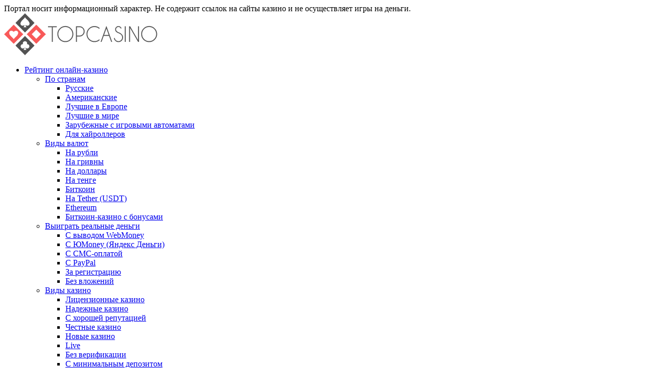

--- FILE ---
content_type: text/html; charset=UTF-8
request_url: https://farap.ru/250-rublej-bonusa-na-avtomaty/page/2
body_size: 12754
content:
    <!DOCTYPE html>
<html class="no-js" lang="ru-RU">

    <head>

        <meta charset="UTF-8">
        <meta name="viewport" content="width=device-width, initial-scale=1.0">

        <title>250 рублей бонуса на игровые автоматы за регистрацию ― условия получения в онлайн казино в 2026 году - Страница 2</title>
        <link rel="canonical" href="https://farap.ru/250-rublej-bonusa-na-avtomaty" />
        <meta name="description" content="Узнайте, как получить 250 рублей бонуса на игровые автоматы за регистрацию. ♠ Преимущества и особенности использования. Условия отыгрыша и вывода денег."/>
        <meta name="robots" content="index, follow"/>
		
		<link rel="amphtml" href="https://farap.ru/250-rublej-bonusa-na-avtomaty/amp" /><meta name="generator" content="AMP for WP 1.0.82"/> 	


        <link rel="shortcut icon" type="image/x-icon" href="/wp-content/uploads/favicon.ico">
        <link rel="stylesheet" href="https://farap.ru/wp-content/themes/reboot/style2.css" media="screen">
        <link rel="stylesheet" href="https://farap.ru/wp-content/themes/reboot/css/modal.css" media="screen">
        <link rel="stylesheet" href="/wp-includes/css/dashicons.min.css" ENGINE="text/css">

        <script>
var fired = false;
window.addEventListener('scroll', () => {
    if (fired === false) {
        fired = true;
        setTimeout(() => {
			
			(function(w,d,s,l,i){w[l]=w[l]||[];w[l].push({'gtm.start':
new Date().getTime(),event:'gtm.js'});var f=d.getElementsByTagName(s)[0],
j=d.createElement(s),dl=l!='dataLayer'?'&l='+l:'';j.async=true;j.src=
'https://www.googletagmanager.com/gtm.js?id='+i+dl;f.parentNode.insertBefore(j,f);
})(window,document,'script','dataLayer','GTM-PJ2JQ3M');
			
		},3000);
    }
});
</script>
    </head>

<body class="paged page-template page-template-templates page-template-tmpl__bonuses page-template-templatestmpl__bonuses-php page page-id-24610 wp-embed-responsive paged-2 page-paged-2 sidebar-right">

<div class="header__notice">Портал носит информационный характер. Не содержит ссылок на сайты казино и не осуществляет игры на деньги.</div>
<header class="top-header">
    <div class="top-wrapper">

        <div class="top-wrapper-header">

            <div class="top-logo">
                <img src="/wp-content/uploads/2021/08/logo-1.png" alt="logo"/>
            </div>
            <div class="top-menu">
                
    
    <nav id="site-navigation" class="main-navigation fixed" itemscope itemtype="http://schema.org/SiteNavigationElement">
        <div class="main-navigation-inner full">
            <div class="menu-newmenu-container"><ul id="top-menu" class="menu"><li id="menu-item-25221" class="menu-item menu-item-type-post_type menu-item-object-page menu-item-has-children menu-item-25221"><a href="https://farap.ru/reyting-onlayn-kazino-novye">Рейтинг онлайн-казино</a>
<ul class="sub-menu">
	<li id="menu-item-25173" class="menu-item menu-item-type-custom menu-item-object-custom menu-item-has-children menu-item-25173"><a href="#">По странам</a>
	<ul class="sub-menu">
		<li id="menu-item-25034" class="menu-item menu-item-type-post_type menu-item-object-page menu-item-25034"><a href="https://farap.ru/russkie-onlajn-kazino">Русские</a></li>
		<li id="menu-item-25237" class="menu-item menu-item-type-post_type menu-item-object-page menu-item-25237"><a href="https://farap.ru/amerikanskie-kazino">Американские</a></li>
		<li id="menu-item-24913" class="menu-item menu-item-type-post_type menu-item-object-page menu-item-24913"><a href="https://farap.ru/onlajn-kazino-evropy">Лучшие в Европе</a></li>
		<li id="menu-item-24642" class="menu-item menu-item-type-post_type menu-item-object-page menu-item-24642"><a href="https://farap.ru/onlajn-kazino-mira">Лучшие в мире</a></li>
		<li id="menu-item-24910" class="menu-item menu-item-type-post_type menu-item-object-page menu-item-24910"><a href="https://farap.ru/zarubezhnye-kazino">Зарубежные с игровыми автоматами</a></li>
		<li id="menu-item-26331" class="menu-item menu-item-type-post_type menu-item-object-page menu-item-26331"><a href="https://farap.ru/onlajn-kazino-dlya-hajrollerov">Для хайроллеров</a></li>
	</ul>
</li>
	<li id="menu-item-25172" class="menu-item menu-item-type-custom menu-item-object-custom menu-item-has-children menu-item-25172"><a href="#">Виды валют</a>
	<ul class="sub-menu">
		<li id="menu-item-24918" class="menu-item menu-item-type-post_type menu-item-object-page menu-item-24918"><a href="https://farap.ru/onlajn-kazino-na-rubli">На рубли</a></li>
		<li id="menu-item-24923" class="menu-item menu-item-type-post_type menu-item-object-page menu-item-24923"><a href="https://farap.ru/kazino-v-ukraine">На гривны</a></li>
		<li id="menu-item-25274" class="menu-item menu-item-type-post_type menu-item-object-page menu-item-25274"><a href="https://farap.ru/onlajn-kazino-na-dollary">На доллары</a></li>
		<li id="menu-item-24914" class="menu-item menu-item-type-post_type menu-item-object-page menu-item-24914"><a href="https://farap.ru/onlajn-kazino-v-kazahstane">На тенге</a></li>
		<li id="menu-item-25587" class="menu-item menu-item-type-post_type menu-item-object-page menu-item-25587"><a href="https://farap.ru/bitcoin-kazino">Биткоин</a></li>
		<li id="menu-item-26313" class="menu-item menu-item-type-post_type menu-item-object-page menu-item-26313"><a href="https://farap.ru/kazino-na-tether">На Tether (USDT)</a></li>
		<li id="menu-item-25664" class="menu-item menu-item-type-post_type menu-item-object-page menu-item-25664"><a href="https://farap.ru/ethereum-kazino">Ethereum</a></li>
		<li id="menu-item-25270" class="menu-item menu-item-type-post_type menu-item-object-page menu-item-25270"><a href="https://farap.ru/bezdepozitnye-bonusi-v-bitcoin-kazino">Биткоин-казино с бонусами</a></li>
	</ul>
</li>
	<li id="menu-item-24911" class="menu-item menu-item-type-post_type menu-item-object-page menu-item-has-children menu-item-24911"><a href="https://farap.ru/cazino-gde-mozhno-vyigrat">Выиграть реальные деньги</a>
	<ul class="sub-menu">
		<li id="menu-item-25283" class="menu-item menu-item-type-post_type menu-item-object-page menu-item-25283"><a href="https://farap.ru/kazino-s-webmoney">С выводом WebMoney</a></li>
		<li id="menu-item-26333" class="menu-item menu-item-type-post_type menu-item-object-page menu-item-26333"><a href="https://farap.ru/kazino-s-yumoney">С ЮMoney (Яндекс Деньги)</a></li>
		<li id="menu-item-25059" class="menu-item menu-item-type-post_type menu-item-object-page menu-item-25059"><a href="https://farap.ru/kazino-s-sms">С СМС-оплатой</a></li>
		<li id="menu-item-25893" class="menu-item menu-item-type-post_type menu-item-object-page menu-item-25893"><a href="https://farap.ru/onlajn-kazino-s-paypal">C PayPal</a></li>
		<li id="menu-item-25067" class="menu-item menu-item-type-post_type menu-item-object-page menu-item-25067"><a href="https://farap.ru/dengi-za-registraciyu-v-kazino">За регистрацию</a></li>
		<li id="menu-item-25148" class="menu-item menu-item-type-post_type menu-item-object-page menu-item-25148"><a href="https://farap.ru/online-kazino-bez-vlozhenij">Без вложений</a></li>
	</ul>
</li>
	<li id="menu-item-26732" class="menu-item menu-item-type-custom menu-item-object-custom menu-item-has-children menu-item-26732"><a href="#">Виды казино</a>
	<ul class="sub-menu">
		<li id="menu-item-26298" class="menu-item menu-item-type-post_type menu-item-object-page menu-item-26298"><a href="https://farap.ru/liczenzionnye-kazino">Лицензионные казино</a></li>
		<li id="menu-item-26264" class="menu-item menu-item-type-post_type menu-item-object-page menu-item-26264"><a href="https://farap.ru/nadezhnye-kazino">Надежные казино</a></li>
		<li id="menu-item-26601" class="menu-item menu-item-type-post_type menu-item-object-page menu-item-26601"><a href="https://farap.ru/kazino-s-khoroshej-reputacziej">С хорошей репутацией</a></li>
		<li id="menu-item-25698" class="menu-item menu-item-type-post_type menu-item-object-page menu-item-25698"><a href="https://farap.ru/chestnoe-kazino">Честные казино</a></li>
		<li id="menu-item-25955" class="menu-item menu-item-type-post_type menu-item-object-page menu-item-25955"><a href="https://farap.ru/novye-kazino">Новые казино</a></li>
		<li id="menu-item-25095" class="menu-item menu-item-type-post_type menu-item-object-page menu-item-25095"><a href="https://farap.ru/live-sasino">Live</a></li>
		<li id="menu-item-24643" class="menu-item menu-item-type-post_type menu-item-object-page menu-item-24643"><a href="https://farap.ru/kazino-bez-verifikacii">Без верификации</a></li>
		<li id="menu-item-25035" class="menu-item menu-item-type-post_type menu-item-object-page menu-item-25035"><a href="https://farap.ru/onlajn-kazino-s-minimalnym-depozitom">C минимальным депозитом</a></li>
		<li id="menu-item-24640" class="menu-item menu-item-type-post_type menu-item-object-page menu-item-24640"><a href="https://farap.ru/onlajn-kazino-s-horoshej-otdachej">С хорошей отдачей</a></li>
		<li id="menu-item-24916" class="menu-item menu-item-type-post_type menu-item-object-page menu-item-24916"><a href="https://farap.ru/kazino-s-minimalnymi-stavkami">С минимальными ставками</a></li>
		<li id="menu-item-25228" class="menu-item menu-item-type-post_type menu-item-object-page menu-item-25228"><a href="https://farap.ru/kazino-s-minimalnym-vyvodom-deneg">С минимальным выводом</a></li>
		<li id="menu-item-24641" class="menu-item menu-item-type-post_type menu-item-object-page menu-item-24641"><a href="https://farap.ru/kazino-bez-pervogo-vznosa">Без первого взноса</a></li>
		<li id="menu-item-25287" class="menu-item menu-item-type-post_type menu-item-object-page menu-item-25287"><a href="https://farap.ru/kazino-s-momentalnym-vyvodom">С моментальным выводом</a></li>
		<li id="menu-item-24909" class="menu-item menu-item-type-post_type menu-item-object-page menu-item-24909"><a href="https://farap.ru/kazino-na-kopejki">На копейки</a></li>
		<li id="menu-item-25507" class="menu-item menu-item-type-post_type menu-item-object-page menu-item-25507"><a href="https://farap.ru/onlajn-kazino-bez-obmana">Без обмана</a></li>
		<li id="menu-item-26351" class="menu-item menu-item-type-post_type menu-item-object-page menu-item-26351"><a href="https://farap.ru/kazino-bez-ogranicheniya-stavok">Без ограничения</a></li>
	</ul>
</li>
	<li id="menu-item-26731" class="menu-item menu-item-type-custom menu-item-object-custom menu-item-has-children menu-item-26731"><a href="#">Виды игр</a>
	<ul class="sub-menu">
		<li id="menu-item-25830" class="menu-item menu-item-type-post_type menu-item-object-page menu-item-25830"><a href="https://farap.ru/blekdzhek-v-kazino-na-dengi">С блэкджеком</a></li>
		<li id="menu-item-26300" class="menu-item menu-item-type-post_type menu-item-object-page menu-item-26300"><a href="https://farap.ru/ruletka-besplatno">С рулеткой</a></li>
		<li id="menu-item-26312" class="menu-item menu-item-type-post_type menu-item-object-page menu-item-26312"><a href="https://farap.ru/kazino-s-pokerom">С покером</a></li>
		<li id="menu-item-26109" class="menu-item menu-item-type-post_type menu-item-object-page menu-item-26109"><a href="https://farap.ru/live-blekdzhek">C live блэкджеком</a></li>
		<li id="menu-item-26363" class="menu-item menu-item-type-post_type menu-item-object-page menu-item-26363"><a href="https://farap.ru/onlajn-bakkara">С баккарой</a></li>
		<li id="menu-item-25705" class="menu-item menu-item-type-post_type menu-item-object-page menu-item-25705"><a href="https://farap.ru/evropejskaya-ruletka-na-rubli">С европейской рулеткой</a></li>
		<li id="menu-item-25166" class="menu-item menu-item-type-post_type menu-item-object-page menu-item-25166"><a href="https://farap.ru/ruletka-na-dengi">Рулетка с выводом</a></li>
	</ul>
</li>
	<li id="menu-item-26299" class="menu-item menu-item-type-post_type menu-item-object-page menu-item-26299"><a href="https://farap.ru/skachat-kazino">Скачать казино</a></li>
	<li id="menu-item-25038" class="menu-item menu-item-type-post_type menu-item-object-page menu-item-25038"><a href="https://farap.ru/1000-rublej-za-registraciyu-v-kazino">1000 рублей за регистрацию</a></li>
	<li id="menu-item-25262" class="menu-item menu-item-type-post_type menu-item-object-page menu-item-25262"><a href="https://farap.ru/bukmekerskie-kontory-s-kazino">Букмекерские конторы с казино</a></li>
	<li id="menu-item-25657" class="menu-item menu-item-type-post_type menu-item-object-page menu-item-25657"><a href="https://farap.ru/kripto-kazino">Обзор крипто казино</a></li>
</ul>
</li>
<li id="menu-item-24639" class="menu-item menu-item-type-post_type menu-item-object-page menu-item-has-children menu-item-24639"><a href="https://farap.ru/mobilnoe-kazino">Мобильные на реальные деньги</a>
<ul class="sub-menu">
	<li id="menu-item-25171" class="menu-item menu-item-type-post_type menu-item-object-page menu-item-25171"><a href="https://farap.ru/igrovye-avtomaty-na-iphone">На Айфон</a></li>
	<li id="menu-item-24912" class="menu-item menu-item-type-post_type menu-item-object-page menu-item-24912"><a href="https://farap.ru/virtualnye-kazino">Виртуальные</a></li>
</ul>
</li>
<li id="menu-item-24908" class="menu-item menu-item-type-post_type menu-item-object-page menu-item-has-children menu-item-24908"><a href="https://farap.ru/luchshie-igrovye-avtomaty">Лучшие игровые автоматы</a>
<ul class="sub-menu">
	<li id="menu-item-26734" class="menu-item menu-item-type-custom menu-item-object-custom menu-item-has-children menu-item-26734"><a href="#">Виды слотов</a>
	<ul class="sub-menu">
		<li id="menu-item-24897" class="menu-item menu-item-type-post_type menu-item-object-page menu-item-24897"><a href="https://farap.ru/igrovie-avtomati-v-demo-versii">Демо версии</a></li>
		<li id="menu-item-24901" class="menu-item menu-item-type-post_type menu-item-object-page menu-item-24901"><a href="https://farap.ru/ehmulyatory-igrovyh-avtomatov">Эмуляторы</a></li>
		<li id="menu-item-25162" class="menu-item menu-item-type-post_type menu-item-object-page menu-item-25162"><a href="https://farap.ru/novie-igrovie-avtomati">Новые</a></li>
		<li id="menu-item-25033" class="menu-item menu-item-type-post_type menu-item-object-page menu-item-25033"><a href="https://farap.ru/starie-igrovie-avtomati">90-х годов</a></li>
		<li id="menu-item-25063" class="menu-item menu-item-type-post_type menu-item-object-page menu-item-25063"><a href="https://farap.ru/igrovye-avtomaty-3d">3Д</a></li>
		<li id="menu-item-25105" class="menu-item menu-item-type-post_type menu-item-object-page menu-item-25105"><a href="https://farap.ru/odnorukie-banditi">Однорукий бандит</a></li>
		<li id="menu-item-25247" class="menu-item menu-item-type-post_type menu-item-object-page menu-item-25247"><a href="https://farap.ru/igrovye-avtomaty-bingo">Бинго</a></li>
		<li id="menu-item-25254" class="menu-item menu-item-type-post_type menu-item-object-page menu-item-25254"><a href="https://farap.ru/igrovye-avtomaty-keno">Кено</a></li>
		<li id="menu-item-26319" class="menu-item menu-item-type-post_type menu-item-object-page menu-item-26319"><a href="https://farap.ru/koleso-fortuny-na-dengi">Колесо Фортуны</a></li>
		<li id="menu-item-25332" class="menu-item menu-item-type-post_type menu-item-object-page menu-item-25332"><a href="https://farap.ru/igrovye-avtomaty-20-linij">На 20 линий</a></li>
		<li id="menu-item-25179" class="menu-item menu-item-type-post_type menu-item-object-page menu-item-25179"><a href="https://farap.ru/igrovye-avtomaty-s-dzhekpotom">С джекпотом</a></li>
		<li id="menu-item-26858" class="menu-item menu-item-type-post_type menu-item-object-page menu-item-26858"><a href="https://farap.ru/igrovye-avtomaty-777">Игровые автоматы 777</a></li>
	</ul>
</li>
	<li id="menu-item-25054" class="menu-item menu-item-type-post_type menu-item-object-page menu-item-25054"><a href="https://farap.ru/besplatnye-igrovye-avtomaty">Бесплатно и без регистрации</a></li>
	<li id="menu-item-24903" class="menu-item menu-item-type-post_type menu-item-object-page menu-item-24903"><a href="https://farap.ru/skachat-igrovye-avtomaty-na-kompyuter">Скачать на компьютер</a></li>
	<li id="menu-item-26513" class="menu-item menu-item-type-post_type menu-item-object-page menu-item-26513"><a href="https://farap.ru/dayushhie-sloty">Дающие слоты</a></li>
	<li id="menu-item-26278" class="menu-item menu-item-type-post_type menu-item-object-page menu-item-26278"><a href="https://farap.ru/igrovye-avtomaty-s-bonusami">Автоматы с бонусами</a></li>
	<li id="menu-item-24907" class="menu-item menu-item-type-post_type menu-item-object-page menu-item-24907"><a href="https://farap.ru/igrovye-avtomaty-na-dengi-dlya-android">На реальные деньги для андроид</a></li>
	<li id="menu-item-26159" class="menu-item menu-item-type-post_type menu-item-object-page menu-item-26159"><a href="https://farap.ru/sloty-kotorye-dayut-vyigrat">Дают выиграть реальные деньги</a></li>
	<li id="menu-item-24905" class="menu-item menu-item-type-post_type menu-item-object-page menu-item-24905"><a href="https://farap.ru/igrat-v-mobilnye-igrovye-avtomaty">Мобильные игровые автоматы</a></li>
	<li id="menu-item-25042" class="menu-item menu-item-type-post_type menu-item-object-page menu-item-25042"><a href="https://farap.ru/skachat-igrovie-avtomati-na-dengi">На реальные деньги</a></li>
	<li id="menu-item-25050" class="menu-item menu-item-type-post_type menu-item-object-page menu-item-25050"><a href="https://farap.ru/igrovie-avtomati-na-dengi">С выводом на карту</a></li>
	<li id="menu-item-25051" class="menu-item menu-item-type-post_type menu-item-object-page menu-item-25051"><a href="https://farap.ru/skachat-igrovye-avtomaty-besplatno">Бесплатно на телефон</a></li>
	<li id="menu-item-25099" class="menu-item menu-item-type-post_type menu-item-object-page menu-item-25099"><a href="https://farap.ru/igrovie-avtomati-na-dengi-dlya-telefona">Для телефона</a></li>
	<li id="menu-item-26057" class="menu-item menu-item-type-post_type menu-item-object-page menu-item-26057"><a href="https://farap.ru/egt">От провайдера EGT</a></li>
	<li id="menu-item-26879" class="menu-item menu-item-type-post_type menu-item-object-page menu-item-26879"><a href="https://farap.ru/sloty-s-bonusami">С бонусами</a></li>
</ul>
</li>
<li id="menu-item-25017" class="menu-item menu-item-type-post_type menu-item-object-page current-menu-ancestor current_page_ancestor menu-item-has-children menu-item-25017"><a href="https://farap.ru/bezdepozitnye-bonusy-v-kazino-za-registraciyu">Бездепозитные бонусы</a>
<ul class="sub-menu">
	<li id="menu-item-26733" class="menu-item menu-item-type-custom menu-item-object-custom current-menu-ancestor current-menu-parent menu-item-has-children menu-item-26733"><a href="#">Для новичков</a>
	<ul class="sub-menu">
		<li id="menu-item-25295" class="menu-item menu-item-type-post_type menu-item-object-page menu-item-25295"><a href="https://farap.ru/500-rublej-v-kazino">500 рублей за регистрацию</a></li>
		<li id="menu-item-25597" class="menu-item menu-item-type-post_type menu-item-object-page menu-item-25597"><a href="https://farap.ru/300-rublej-za-registratsiyu-v-kazino">300 рублей за регистрацию</a></li>
		<li id="menu-item-24893" class="menu-item menu-item-type-post_type menu-item-object-page current-menu-item page_item page-item-24610 current_page_item menu-item-24893"><a href="https://farap.ru/250-rublej-bonusa-na-avtomaty" aria-current="page">250 рублей за регистрацию</a></li>
		<li id="menu-item-25278" class="menu-item menu-item-type-post_type menu-item-object-page menu-item-25278"><a href="https://farap.ru/bonusi-v-kazino-ukrainy">Бездепозитные бонусы Украины</a></li>
	</ul>
</li>
	<li id="menu-item-25317" class="menu-item menu-item-type-post_type menu-item-object-page menu-item-25317"><a href="https://farap.ru/luchshie-bonusy-v-kazino">Лучшие бонусы в 2023 году</a></li>
	<li id="menu-item-25291" class="menu-item menu-item-type-post_type menu-item-object-page menu-item-25291"><a href="https://farap.ru/casino-s-privetstvennym-bonusom">Приветственные бонусы</a></li>
	<li id="menu-item-25143" class="menu-item menu-item-type-post_type menu-item-object-page menu-item-has-children menu-item-25143"><a href="https://farap.ru/frispiny-v-kazino">Фриспины</a>
	<ul class="sub-menu">
		<li id="menu-item-26089" class="menu-item menu-item-type-post_type menu-item-object-page menu-item-26089"><a href="https://farap.ru/77-frispinov">77 фриспинов за регистрацию</a></li>
		<li id="menu-item-25966" class="menu-item menu-item-type-post_type menu-item-object-page menu-item-25966"><a href="https://farap.ru/50-frispinov-za-registracziyu">50 фриспинов за регистрацию</a></li>
		<li id="menu-item-26098" class="menu-item menu-item-type-post_type menu-item-object-page menu-item-26098"><a href="https://farap.ru/frispiny-po-nomeru-telefona">Фриспины за номер телефона</a></li>
	</ul>
</li>
	<li id="menu-item-25491" class="menu-item menu-item-type-post_type menu-item-object-page menu-item-25491"><a href="https://farap.ru/bonusy-bez-vejdzhera">Без вейджера</a></li>
	<li id="menu-item-25233" class="menu-item menu-item-type-post_type menu-item-object-page menu-item-25233"><a href="https://farap.ru/akcii-onlajn-kazino">Акции</a></li>
	<li id="menu-item-26163" class="menu-item menu-item-type-post_type menu-item-object-page menu-item-26163"><a href="https://farap.ru/keshbek-v-onlajn-kazino">Кешбэк</a></li>
	<li id="menu-item-25043" class="menu-item menu-item-type-post_type menu-item-object-page menu-item-25043"><a href="https://farap.ru/bonusi-v-kazino-na-den-rozhdeniya">На день рождения</a></li>
	<li id="menu-item-25266" class="menu-item menu-item-type-post_type menu-item-object-page menu-item-25266"><a href="https://farap.ru/onlajn-ruletka-s-bonusom-za-registratsiyu">Рулетка с бонусом</a></li>
	<li id="menu-item-25481" class="menu-item menu-item-type-post_type menu-item-object-page menu-item-25481"><a href="https://farap.ru/promokodi-dlya-kazino">Актуальные промокоды</a></li>
	<li id="menu-item-25628" class="menu-item menu-item-type-post_type menu-item-object-page menu-item-25628"><a href="https://farap.ru/kazino-s-ezhednevnymi-bonusami">Ежедневные</a></li>
</ul>
</li>
</ul></div>        </div>
    </nav><!-- #site-navigation -->

    
            </div>

            <div class="clearfix"></div>
        </div>
    </div>
</header>
<div class="top-wrapper">

    <div class="breadcrumb" itemscope="" itemtype="http://schema.org/BreadcrumbList"><span class="breadcrumb-item" itemprop="itemListElement" itemscope="" itemtype="http://schema.org/ListItem"><a href="/" itemprop="item"><span itemprop="name">Главная</span></a><meta itemprop="position" content="0"></span><span class="breadcrumb-separator">»</span><span class="breadcrumb-item" itemprop="itemListElement" itemscope="" itemtype="http://schema.org/ListItem"><a href="https://farap.ru/bezdepozitnye-bonusy-v-kazino-za-registraciyu" itemprop="item"><span itemprop="name">Бездепозитные бонусы в казино за регистрацию</span></a><meta itemprop="position" content="1"></span></div>    <h1>250 рублей бонуса на игровые автоматы за регистрацию</h1>
    <div class="top-page">


        <div class="top-bonus">


            <div class="top-table"><div class="head-table">
                    <div class="inner">
                    <div class="table-place">Место</div>
                    <div class="table-brand">Казино</div>
                    <div class="table-rate">Рейтинг</div>
                    <div class="table-bonus">Бонус</div>
                    <div class="table-take">Размер</div>
                    <div class="table-deposit">Мин. депозит</div>
                    <div class="table-take">Фриспины</div>
                    <div class="table-take">Вейджер</div>

                    <div class="table-site">Ссылка</div>
					<div class="clearfix"></div>
                    </div>
                    </div>
                        <div class="table-col">
                            <div class="inner">
                                <div class="table-place">31</div>
                                <div class="table-brand"><a href="https://farap.ru/casino/casino-gama">Gama Casino</a>
                                    <a href="https://farap.ru/casino/casino-gama"><img width="300" height="90" src="https://farap.ru/wp-content/uploads/2023/04/gama-casino300x90.jpg" class="casino__image wp-post-image" alt="Gama Casino" decoding="async" /></a>
                                </div>
                                <div class="table-rate">
                                                                        <div class="progress-circle over50 p74">
                                        <span>3.7</span>
                                        <div class="left-half-clipper">
                                            <div class="first50-bar"></div>
                                            <div class="value-bar"></div>
                                        </div>
                                    </div>
                                </div>
                                <div class="table-bonus">
                                    Второй бонус 100% до 20 000                                    <div class="bonus-code">
                                        <span 
    			class="get-code" 
    			data-small="/wp-content/uploads/2024/03/gama_GAMAMINI.gif" 
    			data-smalltime="25" 
    			data-large="/wp-content/uploads/2024/03/gama_GAMAMINI.gif" 
    			data-largetime="25" 
    			data-casinoulr="https://farap.ru/go/25418/" 
    			data-promocode="GAMAMINI">GAMAMINI</span>
                                    </div>
                                </div>
                                <div class="table-take">
                                    100%                                </div>
                                <div class="table-deposit">
                                    1000&nbsp;                                </div>
                                <div class="table-take">0</div>
                                <div class="table-take">45</div>
                                <div class="table-site">
                                    <div class="ecotools" data-link="https://farap.ru/go/gamacasino/"
                                         data-text="Перейти" data-classes="go"></div>
                                    <div class="ecotools" data-link="https://farap.ru/go/gamacasino/"
                                         data-text="Регистрация" data-classes="reg"></div>

                                </div>
                            </div>
                            <div class="clearfix"></div>
                        </div>

                    
                        <div class="table-col">
                            <div class="inner">
                                <div class="table-place">32</div>
                                <div class="table-brand"><a href="https://farap.ru/casino/casino-gama">Gama Casino</a>
                                    <a href="https://farap.ru/casino/casino-gama"><img width="300" height="90" src="https://farap.ru/wp-content/uploads/2023/04/gama-casino300x90.jpg" class="casino__image wp-post-image" alt="Gama Casino" decoding="async" /></a>
                                </div>
                                <div class="table-rate">
                                                                        <div class="progress-circle over50 p74">
                                        <span>3.7</span>
                                        <div class="left-half-clipper">
                                            <div class="first50-bar"></div>
                                            <div class="value-bar"></div>
                                        </div>
                                    </div>
                                </div>
                                <div class="table-bonus">
                                    Третий бонус 50% до 20 000 + 50 FS                                    <div class="bonus-code">
                                        <span 
    			class="get-code" 
    			data-small="/wp-content/uploads/2024/03/gama_GAMAMINI.gif" 
    			data-smalltime="25" 
    			data-large="/wp-content/uploads/2024/03/gama_GAMAMINI.gif" 
    			data-largetime="25" 
    			data-casinoulr="https://farap.ru/go/25418/" 
    			data-promocode="GAMAMINI">GAMAMINI</span>
                                    </div>
                                </div>
                                <div class="table-take">
                                    50%                                </div>
                                <div class="table-deposit">
                                    1000&nbsp;                                </div>
                                <div class="table-take">50</div>
                                <div class="table-take">50</div>
                                <div class="table-site">
                                    <div class="ecotools" data-link="https://farap.ru/go/gamacasino/"
                                         data-text="Перейти" data-classes="go"></div>
                                    <div class="ecotools" data-link="https://farap.ru/go/gamacasino/"
                                         data-text="Регистрация" data-classes="reg"></div>

                                </div>
                            </div>
                            <div class="clearfix"></div>
                        </div>

                    
                        <div class="table-col">
                            <div class="inner">
                                <div class="table-place">33</div>
                                <div class="table-brand"><a href="https://farap.ru/casino/casino-gama">Gama Casino</a>
                                    <a href="https://farap.ru/casino/casino-gama"><img width="300" height="90" src="https://farap.ru/wp-content/uploads/2023/04/gama-casino300x90.jpg" class="casino__image wp-post-image" alt="Gama Casino" decoding="async" /></a>
                                </div>
                                <div class="table-rate">
                                                                        <div class="progress-circle over50 p74">
                                        <span>3.7</span>
                                        <div class="left-half-clipper">
                                            <div class="first50-bar"></div>
                                            <div class="value-bar"></div>
                                        </div>
                                    </div>
                                </div>
                                <div class="table-bonus">
                                    Четвертый бонус 75% до 20 000 + 50 FS                                    <div class="bonus-code">
                                        <span 
    			class="get-code" 
    			data-small="/wp-content/uploads/2024/03/gama_GAMAMINI.gif" 
    			data-smalltime="25" 
    			data-large="/wp-content/uploads/2024/03/gama_GAMAMINI.gif" 
    			data-largetime="25" 
    			data-casinoulr="https://farap.ru/go/25418/" 
    			data-promocode="GAMAMINI">GAMAMINI</span>
                                    </div>
                                </div>
                                <div class="table-take">
                                    75%                                </div>
                                <div class="table-deposit">
                                    1000&nbsp;                                </div>
                                <div class="table-take">50</div>
                                <div class="table-take">50</div>
                                <div class="table-site">
                                    <div class="ecotools" data-link="https://farap.ru/go/gamacasino/"
                                         data-text="Перейти" data-classes="go"></div>
                                    <div class="ecotools" data-link="https://farap.ru/go/gamacasino/"
                                         data-text="Регистрация" data-classes="reg"></div>

                                </div>
                            </div>
                            <div class="clearfix"></div>
                        </div>

                    
                        <div class="table-col">
                            <div class="inner">
                                <div class="table-place">34</div>
                                <div class="table-brand"><a href="https://farap.ru/casino/casino-pokerdom">Покердом</a>
                                    <a href="https://farap.ru/casino/casino-pokerdom"><img width="300" height="90" src="https://farap.ru/wp-content/uploads/2022/09/mg-pokerdom-1-e1680193596810.jpg" class="casino__image wp-post-image" alt="Покердом" decoding="async" /></a>
                                </div>
                                <div class="table-rate">
                                                                        <div class="progress-circle over50 p100">
                                        <span>5</span>
                                        <div class="left-half-clipper">
                                            <div class="first50-bar"></div>
                                            <div class="value-bar"></div>
                                        </div>
                                    </div>
                                </div>
                                <div class="table-bonus">
                                    Бонус до 15% для постоянных пользователей до 150 000                                    <div class="bonus-code">
                                        <span 
    			class="get-code" 
    			data-small="/wp-content/uploads/2024/03/Pokerdom_PDMINI.gif" 
    			data-smalltime="25" 
    			data-large="/wp-content/uploads/2024/03/Pokerdom_PDMINI.gif" 
    			data-largetime="25" 
    			data-casinoulr="https://farap.ru/go/24979/" 
    			data-promocode="PDMINI">PDMINI</span>
                                    </div>
                                </div>
                                <div class="table-take">
                                    15%                                </div>
                                <div class="table-deposit">
                                    0&nbsp;                                </div>
                                <div class="table-take">0</div>
                                <div class="table-take">15</div>
                                <div class="table-site">
                                    <div class="ecotools" data-link="https://farap.ru/go/pokerdomcasino/"
                                         data-text="Перейти" data-classes="go"></div>
                                    <div class="ecotools" data-link="https://farap.ru/go/pokerdomcasino/"
                                         data-text="Регистрация" data-classes="reg"></div>

                                </div>
                            </div>
                            <div class="clearfix"></div>
                        </div>

                    
                        <div class="table-col">
                            <div class="inner">
                                <div class="table-place">35</div>
                                <div class="table-brand"><a href="https://farap.ru/?post_type=casino&p=25336">Cat</a>
                                    <a href="https://farap.ru/?post_type=casino&p=25336"><img width="300" height="90" src="https://farap.ru/wp-content/uploads/2023/04/cat-casino300x90.jpg" class="casino__image wp-post-image" alt="Cat" decoding="async" /></a>
                                </div>
                                <div class="table-rate">
                                                                        <div class="progress-circle over50 p86">
                                        <span>4.3</span>
                                        <div class="left-half-clipper">
                                            <div class="first50-bar"></div>
                                            <div class="value-bar"></div>
                                        </div>
                                    </div>
                                </div>
                                <div class="table-bonus">
                                    10% бонус постоянным пользователям до 120 000                                    <div class="bonus-code">
                                        
                                    </div>
                                </div>
                                <div class="table-take">
                                    10%                                </div>
                                <div class="table-deposit">
                                    0&nbsp;                                </div>
                                <div class="table-take">0</div>
                                <div class="table-take">7</div>
                                <div class="table-site">
                                    <div class="ecotools" data-link="https://farap.ru/go/catcasino/"
                                         data-text="Перейти" data-classes="go"></div>
                                    <div class="ecotools" data-link="https://farap.ru/go/catcasino/"
                                         data-text="Регистрация" data-classes="reg"></div>

                                </div>
                            </div>
                            <div class="clearfix"></div>
                        </div>

                    
                        <div class="table-col">
                            <div class="inner">
                                <div class="table-place">36</div>
                                <div class="table-brand"><a href="https://farap.ru/?post_type=casino&p=25399">Чемпион</a>
                                    <a href="https://farap.ru/?post_type=casino&p=25399"><img width="300" height="90" src="https://farap.ru/wp-content/uploads/2023/04/chempion300x90.jpg" class="casino__image wp-post-image" alt="Чемпион" decoding="async" /></a>
                                </div>
                                <div class="table-rate">
                                                                        <div class="progress-circle over50 p84">
                                        <span>4.2</span>
                                        <div class="left-half-clipper">
                                            <div class="first50-bar"></div>
                                            <div class="value-bar"></div>
                                        </div>
                                    </div>
                                </div>
                                <div class="table-bonus">
                                    Бонус постоянным пользователям до 20%                                    <div class="bonus-code">
                                        
                                    </div>
                                </div>
                                <div class="table-take">
                                    20%                                </div>
                                <div class="table-deposit">
                                    0&nbsp;                                </div>
                                <div class="table-take">50</div>
                                <div class="table-take">20</div>
                                <div class="table-site">
                                    <div class="ecotools" data-link="https://farap.ru/go/championcasino/"
                                         data-text="Перейти" data-classes="go"></div>
                                    <div class="ecotools" data-link="https://farap.ru/go/championcasino/"
                                         data-text="Регистрация" data-classes="reg"></div>

                                </div>
                            </div>
                            <div class="clearfix"></div>
                        </div>

                    
                        <div class="table-col">
                            <div class="inner">
                                <div class="table-place">37</div>
                                <div class="table-brand"><a href="https://farap.ru/casino/casino-gama">Gama Casino</a>
                                    <a href="https://farap.ru/casino/casino-gama"><img width="300" height="90" src="https://farap.ru/wp-content/uploads/2023/04/gama-casino300x90.jpg" class="casino__image wp-post-image" alt="Gama Casino" decoding="async" /></a>
                                </div>
                                <div class="table-rate">
                                                                        <div class="progress-circle over50 p74">
                                        <span>3.7</span>
                                        <div class="left-half-clipper">
                                            <div class="first50-bar"></div>
                                            <div class="value-bar"></div>
                                        </div>
                                    </div>
                                </div>
                                <div class="table-bonus">
                                    Бонус постоянным пользователям до 10%                                    <div class="bonus-code">
                                        <span 
    			class="get-code" 
    			data-small="/wp-content/uploads/2024/03/gama_GAMAMINI.gif" 
    			data-smalltime="25" 
    			data-large="/wp-content/uploads/2024/03/gama_GAMAMINI.gif" 
    			data-largetime="25" 
    			data-casinoulr="https://farap.ru/go/25418/" 
    			data-promocode="GAMAMINI">GAMAMINI</span>
                                    </div>
                                </div>
                                <div class="table-take">
                                    10%                                </div>
                                <div class="table-deposit">
                                    0&nbsp;                                </div>
                                <div class="table-take">0</div>
                                <div class="table-take">3</div>
                                <div class="table-site">
                                    <div class="ecotools" data-link="https://farap.ru/go/gamacasino/"
                                         data-text="Перейти" data-classes="go"></div>
                                    <div class="ecotools" data-link="https://farap.ru/go/gamacasino/"
                                         data-text="Регистрация" data-classes="reg"></div>

                                </div>
                            </div>
                            <div class="clearfix"></div>
                        </div>

                    
                        <div class="table-col">
                            <div class="inner">
                                <div class="table-place">38</div>
                                <div class="table-brand"><a href="https://farap.ru/casino/casino-pokerdom">Покердом</a>
                                    <a href="https://farap.ru/casino/casino-pokerdom"><img width="300" height="90" src="https://farap.ru/wp-content/uploads/2022/09/mg-pokerdom-1-e1680193596810.jpg" class="casino__image wp-post-image" alt="Покердом" decoding="async" /></a>
                                </div>
                                <div class="table-rate">
                                                                        <div class="progress-circle over50 p100">
                                        <span>5</span>
                                        <div class="left-half-clipper">
                                            <div class="first50-bar"></div>
                                            <div class="value-bar"></div>
                                        </div>
                                    </div>
                                </div>
                                <div class="table-bonus">
                                    Второй бонус 100% до 100 000 + 100 FS в Royal Coins 2: Hold and Win                                    <div class="bonus-code">
                                        <span 
    			class="get-code" 
    			data-small="/wp-content/uploads/2024/03/Pokerdom_PDMINI.gif" 
    			data-smalltime="25" 
    			data-large="/wp-content/uploads/2024/03/Pokerdom_PDMINI.gif" 
    			data-largetime="25" 
    			data-casinoulr="https://farap.ru/go/24979/" 
    			data-promocode="PDMINI">PDMINI</span>
                                    </div>
                                </div>
                                <div class="table-take">
                                    100%                                </div>
                                <div class="table-deposit">
                                    1000&nbsp;                                </div>
                                <div class="table-take">100</div>
                                <div class="table-take">40</div>
                                <div class="table-site">
                                    <div class="ecotools" data-link="https://farap.ru/go/pokerdomcasino/"
                                         data-text="Перейти" data-classes="go"></div>
                                    <div class="ecotools" data-link="https://farap.ru/go/pokerdomcasino/"
                                         data-text="Регистрация" data-classes="reg"></div>

                                </div>
                            </div>
                            <div class="clearfix"></div>
                        </div>

                    
                        <div class="table-col">
                            <div class="inner">
                                <div class="table-place">39</div>
                                <div class="table-brand"><a href="https://farap.ru/casino/casino-gama">Gama Casino</a>
                                    <a href="https://farap.ru/casino/casino-gama"><img width="300" height="90" src="https://farap.ru/wp-content/uploads/2023/04/gama-casino300x90.jpg" class="casino__image wp-post-image" alt="Gama Casino" decoding="async" /></a>
                                </div>
                                <div class="table-rate">
                                                                        <div class="progress-circle over50 p74">
                                        <span>3.7</span>
                                        <div class="left-half-clipper">
                                            <div class="first50-bar"></div>
                                            <div class="value-bar"></div>
                                        </div>
                                    </div>
                                </div>
                                <div class="table-bonus">
                                    Бонус до 75% до 10 000 по понедельникам                                    <div class="bonus-code">
                                        <span 
    			class="get-code" 
    			data-small="/wp-content/uploads/2024/03/gama_GAMAMINI.gif" 
    			data-smalltime="25" 
    			data-large="/wp-content/uploads/2024/03/gama_GAMAMINI.gif" 
    			data-largetime="25" 
    			data-casinoulr="https://farap.ru/go/25418/" 
    			data-promocode="GAMAMINI">GAMAMINI</span>
                                    </div>
                                </div>
                                <div class="table-take">
                                    75%                                </div>
                                <div class="table-deposit">
                                    5000&nbsp;                                </div>
                                <div class="table-take">0</div>
                                <div class="table-take">50</div>
                                <div class="table-site">
                                    <div class="ecotools" data-link="https://farap.ru/go/gamacasino/"
                                         data-text="Перейти" data-classes="go"></div>
                                    <div class="ecotools" data-link="https://farap.ru/go/gamacasino/"
                                         data-text="Регистрация" data-classes="reg"></div>

                                </div>
                            </div>
                            <div class="clearfix"></div>
                        </div>

                    </div>
            
            <div class="top-text">

                <div class="pagenavi-box">
                    <ul id="pagination" class="pagination page__pagination"><li><a class="prev page-numbers" href="https://farap.ru/250-rublej-bonusa-na-avtomaty/page/1">←</a></li><li><a class="page-numbers" href="https://farap.ru/250-rublej-bonusa-na-avtomaty/page/1">1</a></li><li class='active'><span aria-current="page" class="page-numbers current">2</span></li></ul>                </div>

                <p>Чтобы привлечь новых пользователей, многие казино предлагают приветственные бездепы. Это подарки, которые не требуют пополнения счета. Популярный вариант — 250 рублей бонуса на игровые автоматы за регистрацию. Так посетитель может без риска изучить контент казино, протестировать популярные слоты и получить шанс сорвать реальный куш.</p>
<h2>Преимущества денежных бонусов</h2>
<p>Бездепы выгодны как игрокам, так и операторам онлайн казино. Поэтому все больше площадок включают такие предложения в приветственный пакет. Деньги на игровой счет — альтернатива фриспинам в слотах. Они дают большую свободу пользователям. Ведь средства могут использоваться для ставок в 3-4, а не в 1 конкретном автомате.</p>
<h3>Для игрока</h3>
<p>Новичок сразу после создания аккаунта получает деньги на счет. Их он может поставить на кон в разных слотах и при этом, если повезет, выиграть реальные средства. То есть пользователь получает несколько преимуществ:</p>
<ul>
<li>Знакомится с автоматами площадки.</li>
<li>Оценивает отдачу (RTP). Это более показательно, чем при бесплатной игре в демо версии.</li>
<li>Получает возможность без риска сорвать куш.</li>
</ul>
<p>Бездеп можно получить лишь 1 раз. Повторная регистрация и создание дублирующего аккаунта — нарушение правил казино. Если будет выявлено мошенничество, счет пользователя заморозят, а выигрыши аннулируют.</p>
<h3>Для онлайн казино</h3>
<p>Конкуренция в сфере виртуальных азартных игр постоянно растет. Чтобы выделиться среди других площадок и привлечь новых пользователей, операторы разрабатывают щедрые акции, программы лояльности. Один из наиболее действенных методов — <a href="/bonusi-v-kazino-ukrainy">бездеп</a>. Пользователь после использования бонусных средств может захотеть остаться и превратится в постоянного клиента. Тем более что для отыгрыша нередко требуется внесение депозита.</p>
<h2>Как казино выдает бонус</h2>
<p>Оператор может начислить деньги на счет пользователя. Но чаще 250 рублей бонуса на игровые автоматы за регистрацию выдаются в виде бесплатных вращений или баллов лояльности. Некоторые операторы предлагают новичку самостоятельно выбрать тип бездепа.</p>
<h3>Средства на счет</h3>
<p>Рубли после регистрации аккаунта зачисляются на баланс игрока. В каких автоматах их ставить на кон — решать ему. Но в условиях акции могут быть указаны ограничения:</p>
<ul>
<li>Нередко средства можно ставить исключительно в видеослотах. Реже — во <a href="/luchshie-igrovye-avtomaty">всех играх</a>, включая рулетку, покер, блэкджек. Раздел с настоящими дилерами (Live casino) всегда закрыт.</li>
<li>Некоторые слоты с очень высоким RTP, джекпотом, бонусными уровнями могут находиться в «черном списке».</li>
<li>Оператор часто указывает размер максимальной ставки за 1 спин.</li>
</ul>
<p>Средства начисляются в валюте, в которой был открыт счет. Пользователь выбирает ее при создании профиля.</p>
<h3>Бесплатные вращения</h3>
<p>Новичок может получить 10-30 фриспинов (FS) за создание аккаунта. Они выдаются или для 1 конкретного игрового автомата, или для 2-3 на выбор. Часто это наиболее популярные игры от топовых производителей софта — Microgaming, Play<i>‘</i>n Go, NetEnt.</p>
<blockquote><p>Примеры слотов, для которых выделяются вращения: Book of Ra, Wolf Gold, Book of Dead, Gonzo’s Quest. Ставка фиксированная.</p></blockquote>
<h2>Как получить 250 рублей бонуса на игровые автоматы за регистрацию</h2>
<p>Условия активации бездепа устанавливает оператор казино. На некоторых сайтах средства начисляются автоматически после регистрации. На других — только после введения промокода или общения с технической поддержкой. Алгоритм действий указывают в описании акции.</p>
<h3>Активация промокода</h3>
<p>Бездеп может распространяться не на всех новых участников. Тогда при регистрации пользователю нужно указать:</p>
<ul>
<li>Адрес электронной почты или телефонный номер.</li>
<li>Промокод.</li>
<li>Личные данные.</li>
<li>Пароль.</li>
</ul>
<p>Затем необходимо подтвердить контактные данные. На телефон придет SMS, а на почту — активная ссылка. Если в форме регистрации не было специального поля под код, то пользователю нужно искать его внутри Личного кабинета. Другой вариант — отправить комбинацию символов в чат техподдержки с пояснением, какое бонусное предложение нужно активировать.</p>
<blockquote><p>Промокод можно получить в рекламной рассылке от онлайн казино, выиграть в конкурсе, найти в чатах, на форумах, которые посвящены гемблингу.</p></blockquote>
<h3>Активация в Личном кабинете</h3>
<p>Если бездеп не был активирован автоматически, игроку нужно авторизоваться. Затем — войти в Личный кабинет, открыть раздел акций. Под опцией «Бездеп» нужно кликнуть по кнопке «Активация». Бонусные средства будут начислены в течение 1-3 часов. Проверка баланса осуществляется в Личном кабинете.</p>
<h3>Написать в техподдержку</h3>
<p>Если в Личном кабинете и в разделе акций нет опции активации бездепа, то игрок должен связаться с операторами. Быстрее всего отвечают через чат поддержки. Обычно он работает в режиме 24/7. Достаточно сообщить, что это новый пользователь и он хочет получить 250 рублей бонуса на игровые автоматы за регистрацию. После проверки операторы начислят средства. Процедура осуществляется за 2-3 минуты.</p>
<h2>Как выбрать выгодный бонус</h2>
<p>Акционные предложения в виртуальном казино следует оценивать комплексно. Важна как начисляемая сумма, так и другие критерии, указанные в таблице.</p>
<div class="toptable"><table>
<tbody>
<tr>
<td><b>Параметр</b></td>
<td><b>Комментарий</b></td>
</tr>
<tr>
<td>В каких слотах можно использовать</td>
<td>Хорошо, если в список входят игры с RTP выше 96%, в которых предусмотрены бонусные уровни</td>
</tr>
<tr>
<td>Размер максимальной и минимальной ставки</td>
<td>Чем больше свободы, тем выше шанс подобрать правильную стратегию для выигрыша в конкретном видеослоте</td>
</tr>
<tr>
<td>Размер вейджера</td>
<td>Идеально, если показатель равен 0, но чаще оператор устанавливает вейджер от х1 до х45. Чем меньше, тем лучше для игрока.</td>
</tr>
<tr>
<td>Время на активацию и отыгрыш</td>
<td>Лицензированные площадки с хорошей репутацией дают более месяца на использование и от недели на отыгрыш. Чем длиннее сроки, тем лучше. Мошенники нередко максимально сокращают период, чтобы пользователь не успел отыграть всю сумму.</td>
</tr>
<tr>
<td>Дополнительные условия отыгрыша бездепозитного бонуса</td>
<td>Хорошо, если для выполнения условий вейджера можно не вносить депозит, а использовать исключительно выигранные средства. Это снижает риск до 0.</td>
</tr>
</tbody>
</table></div>
<p>При выборе бездепа также стоит оценить само казино. Важно, чтобы у него были игорная лицензия (Кюрасао, Великобритании, Мальты), высокая позиция в рейтинге, хороший выбор азартных развлечений. Преимуществом станет бонусная программа, дополняющая бездеп релоад-акциями, фриспинами и дополнительными процентами к первым депозитам.</p>
<h2>Особенности вывода бонусных средств</h2>
<p>Сразу вывести подаренные средства на банковскую карту или виртуальный кошелек нельзя. Их обязательно нужно использовать для ставок в азартных играх. Подробные условия указывает оператор.</p>
<h3>Отыгрыш бонуса</h3>
<p>Для каждой <a href="/akcii-onlajn-kazino">акции</a> устанавливается вейджер. Он показывает, сколько раз нужно поставить выигрыш на кон в автомате. Если вейджер х5, то 5 раз, если х10 — 10 раз. Стандартные показатели для бездепозита: х20-х45. Для бездепа никогда не устанавливают вейджер, равный 0.</p>
<p>Для отыгрыша также указывается максимальная ставка за спин. Превышающие ее не засчитываются. Выполнить условия вейджера нужно в конкретные сроки.</p>
<h3>Вывод денег</h3>
<p>Если пользователь сразу после регистрации аккаунта не прошел верификацию, то это необходимо сделать перед заказом выплаты. Для подтверждения личности в систему загружаются фотография или скан паспорта, ID-карты или водительских прав. Когда проверка будет закончена, а вся сумма отыграна, пользователь может войти в Личный кабинет и открыть вкладку «Вывод средств». Нужно выбрать платежный метод:</p>
<ul>
<li>Электронный кошелек (ЮMoney).</li>
<li>Платежный сервис (PayPal, EasyPay).</li>
<li>Банковская карта (Visa, Mastercard, Мир). Как правило, ее нужно дополнительно подтверждать.</li>
<li>Криптокошелек или перевод с биржевого счета.</li>
</ul>
<p>Затем останется ввести сумму с учетом комиссии и подтвердить транзакцию. Размер сбора зависит от политики как казино, так и платежного сервиса. Вывод занимает 24-48 часов. Дольше всего средства выводятся на банковские карты.</p>
<h2>Часто задаваемые вопросы</h2><div class="faq"><div class="faq__block"><div class="faq__question">✅ Можно ли использовать и отыгрывать бездепозит через смартфон?</div><div class="faq__answer">Да. Подойдет как десктопный вариант площадки, так и мобильное казино. Можно использовать браузерную версию или официальное приложение. Для игрока нет разницы.</div></div><div class="faq__block"><div class="faq__question">🆔 Обязательно ли проходить верификацию, чтобы получить бездепозит?</div><div class="faq__answer">Нет. Оператор обычно этого не требует. Но лучше сразу ее пройти, чтобы затем не возникло проблем с выводом профита. Также заранее рекомендуется внести личную информацию в профиль (дату рождения, имя, фамилию, страну).</div></div><div class="faq__block"><div class="faq__question">❓ Если активировать бездеп, то потом нельзя будет получить дополнительные проценты и фриспины за первые депозиты?</div><div class="faq__answer">Это разные акции. Если оператор не указал иного, игрок может сначала активировать бездеп, а затем другие бонусные предложения из приветственного пакета.</div></div><div class="faq__block"><div class="faq__question">🎁 Можно ли не отыгрывать бездеп или отказаться от него?</div><div class="faq__answer">Да, выбор за пользователем. Однако если активировать бонус, но не выполнить условия вейджера, весь выигрыш сгорит. Вывести эти деньги не получится.</div></div><div class="faq__block"><div class="faq__question">📌 Что делать, если промокод не проходит?</div><div class="faq__answer">Нужно убедиться, что срок его действия не истек и комбинация символов действительна для игроков из региона проживания пользователя. Если все условия выполнены, стоит связаться с техподдержкой. Это можно сделать через чат или электронную почту. Первый вариант более быстрый.</div></div><div class="faq__block"><div class="faq__question">💸 Для выполнения условий вейджера можно использовать выигранные деньги и не вносить депозит?</div><div class="faq__answer">Зависит от политики конкретной площадки. Часто оператор требует использовать для отыгрыша только собственные деньги посетителя. Их можно внести любым подходящим платежным способом — с банковской карты, электронного или криптовалютного кошелька. Лучше за 1 раз пополнить счет на сумму, которая бы активировала бонус за первый депозит, если онлайн казино проводит такую акцию.</div></div><div class="faq__block"><div class="faq__question">⏰ Сколько занимает верификация личности?</div><div class="faq__answer">Обычно проверка документов требует от 24 до 72 часов. Зависит от дня недели, наличия праздников, загруженности сотрудников безопасности. Чтобы проверка прошла с первого раза, стоит загружать качественные фотографии требуемого формата. Данные из документов должны соответствовать личной информации, указанной в профиле игрока.</div></div><div class="faq__block"><div class="faq__question">🤔 Что случится, если открутить только часть выигрыша?</div><div class="faq__answer">Вся сумма сгорит. Нужно полностью выполнить условия отыгрыша в предписанный срок.</div></div><div class="faq__block"><div class="faq__question">🚫 Бездеп начисляется исключительно в рублях?</div><div class="faq__answer">Нет. Все зависит от валюты, задействованной при создании счета. Бонус могут зачислить в евро, долларах, гривнах, проведя автоматическую конвертацию.</div></div></div>
<div id="gtx-trans" style="position: absolute; left: 329px; top: 3052.31px;">
<div class="gtx-trans-icon"></div>
</div>
                
            </div>
        </div>
    </div>
</div>
<script>
    document.addEventListener("click", function(e){
        if(e.target.classList.contains("faq__question")) {
            e.preventDefault();
            let parent = e.target.closest('.faq__block');
            let answer = parent.querySelector('.faq__answer');
            if(answer.classList.contains('active')) {
                answer.classList.remove('active');
            } else {
                answer.classList.add('active');
            }
        }
    });
</script>
<script>
    let openFullMenu = document.querySelector('.open-full-menu');
    if(openFullMenu !== null && openFullMenu !== undefined) {
        openFullMenu.addEventListener('click', (e) => {
            e.preventDefault();
            let menuCategories = document.querySelector('#menu-categories');
            if(menuCategories !== null && menuCategories !== undefined) {
                menuCategories.classList.add('open-menu');
            }
        })
    }
</script>


<script  src='/wp-includes/js/jquery/jquery.js' id='jquery-js'></script>
<script type='text/javascript' src='https://farap.ru/wp-content/themes/reboot/js/faq.js'></script>
<script type='text/javascript' src='https://farap.ru/wp-content/themes/reboot/js/faq.js'></script>
<script type='text/javascript' src='https://farap.ru/wp-content/themes/reboot/assets/js/lozad.js'></script>
<script type='text/javascript' src='https://farap.ru/wp-content/themes/reboot/js/modal.js?ver=1.0.1'></script>
<script  src='/wp-content/themes/reboot/assets/js/scripts.min.js?ver=1.4.74' id='reboot-scripts-js'></script>

</body>
</html>
